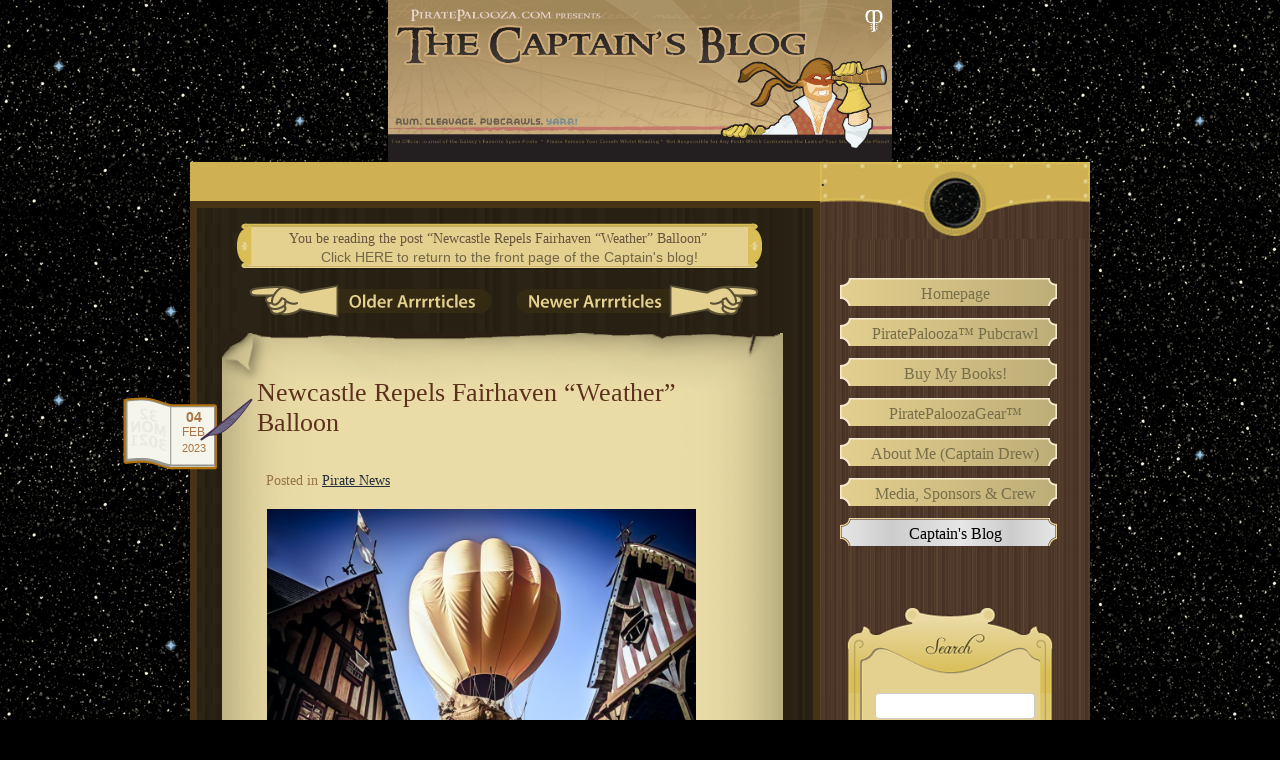

--- FILE ---
content_type: text/html; charset=UTF-8
request_url: https://blog.piratepalooza.com/2023/02/newcastle-repels-fairhaven-weather-balloon/
body_size: 12133
content:
<!doctype html>
<html lang="en-US" >
<head>
	<meta charset="UTF-8" />
	<meta name="viewport" content="width=device-width, initial-scale=1.0" />
	<!-- Google tag (gtag.js) -->
	<script async src="https://www.googletagmanager.com/gtag/js?id=G-5391X1VH54"></script>
	<script>
	  window.dataLayer = window.dataLayer || [];
	  function gtag(){dataLayer.push(arguments);}
	  gtag('js', new Date());

	  gtag('config', 'G-5391X1VH54');
	</script>		
	<title>Newcastle Repels Fairhaven &#8220;Weather&#8221; Balloon &#8211; PiratePalooza.com</title>
<meta name='robots' content='max-image-preview:large' />
<link rel="alternate" type="application/rss+xml" title="PiratePalooza.com &raquo; Feed" href="https://blog.piratepalooza.com/feed/" />
<link rel="alternate" type="application/rss+xml" title="PiratePalooza.com &raquo; Comments Feed" href="https://blog.piratepalooza.com/comments/feed/" />
<link rel="alternate" title="oEmbed (JSON)" type="application/json+oembed" href="https://blog.piratepalooza.com/wp-json/oembed/1.0/embed?url=https%3A%2F%2Fblog.piratepalooza.com%2F2023%2F02%2Fnewcastle-repels-fairhaven-weather-balloon%2F" />
<link rel="alternate" title="oEmbed (XML)" type="text/xml+oembed" href="https://blog.piratepalooza.com/wp-json/oembed/1.0/embed?url=https%3A%2F%2Fblog.piratepalooza.com%2F2023%2F02%2Fnewcastle-repels-fairhaven-weather-balloon%2F&#038;format=xml" />
<style id='wp-img-auto-sizes-contain-inline-css'>
img:is([sizes=auto i],[sizes^="auto," i]){contain-intrinsic-size:3000px 1500px}
/*# sourceURL=wp-img-auto-sizes-contain-inline-css */
</style>
<style id='wp-emoji-styles-inline-css'>

	img.wp-smiley, img.emoji {
		display: inline !important;
		border: none !important;
		box-shadow: none !important;
		height: 1em !important;
		width: 1em !important;
		margin: 0 0.07em !important;
		vertical-align: -0.1em !important;
		background: none !important;
		padding: 0 !important;
	}
/*# sourceURL=wp-emoji-styles-inline-css */
</style>
<style id='wp-block-library-inline-css'>
:root{--wp-block-synced-color:#7a00df;--wp-block-synced-color--rgb:122,0,223;--wp-bound-block-color:var(--wp-block-synced-color);--wp-editor-canvas-background:#ddd;--wp-admin-theme-color:#007cba;--wp-admin-theme-color--rgb:0,124,186;--wp-admin-theme-color-darker-10:#006ba1;--wp-admin-theme-color-darker-10--rgb:0,107,160.5;--wp-admin-theme-color-darker-20:#005a87;--wp-admin-theme-color-darker-20--rgb:0,90,135;--wp-admin-border-width-focus:2px}@media (min-resolution:192dpi){:root{--wp-admin-border-width-focus:1.5px}}.wp-element-button{cursor:pointer}:root .has-very-light-gray-background-color{background-color:#eee}:root .has-very-dark-gray-background-color{background-color:#313131}:root .has-very-light-gray-color{color:#eee}:root .has-very-dark-gray-color{color:#313131}:root .has-vivid-green-cyan-to-vivid-cyan-blue-gradient-background{background:linear-gradient(135deg,#00d084,#0693e3)}:root .has-purple-crush-gradient-background{background:linear-gradient(135deg,#34e2e4,#4721fb 50%,#ab1dfe)}:root .has-hazy-dawn-gradient-background{background:linear-gradient(135deg,#faaca8,#dad0ec)}:root .has-subdued-olive-gradient-background{background:linear-gradient(135deg,#fafae1,#67a671)}:root .has-atomic-cream-gradient-background{background:linear-gradient(135deg,#fdd79a,#004a59)}:root .has-nightshade-gradient-background{background:linear-gradient(135deg,#330968,#31cdcf)}:root .has-midnight-gradient-background{background:linear-gradient(135deg,#020381,#2874fc)}:root{--wp--preset--font-size--normal:16px;--wp--preset--font-size--huge:42px}.has-regular-font-size{font-size:1em}.has-larger-font-size{font-size:2.625em}.has-normal-font-size{font-size:var(--wp--preset--font-size--normal)}.has-huge-font-size{font-size:var(--wp--preset--font-size--huge)}.has-text-align-center{text-align:center}.has-text-align-left{text-align:left}.has-text-align-right{text-align:right}.has-fit-text{white-space:nowrap!important}#end-resizable-editor-section{display:none}.aligncenter{clear:both}.items-justified-left{justify-content:flex-start}.items-justified-center{justify-content:center}.items-justified-right{justify-content:flex-end}.items-justified-space-between{justify-content:space-between}.screen-reader-text{border:0;clip-path:inset(50%);height:1px;margin:-1px;overflow:hidden;padding:0;position:absolute;width:1px;word-wrap:normal!important}.screen-reader-text:focus{background-color:#ddd;clip-path:none;color:#444;display:block;font-size:1em;height:auto;left:5px;line-height:normal;padding:15px 23px 14px;text-decoration:none;top:5px;width:auto;z-index:100000}html :where(.has-border-color){border-style:solid}html :where([style*=border-top-color]){border-top-style:solid}html :where([style*=border-right-color]){border-right-style:solid}html :where([style*=border-bottom-color]){border-bottom-style:solid}html :where([style*=border-left-color]){border-left-style:solid}html :where([style*=border-width]){border-style:solid}html :where([style*=border-top-width]){border-top-style:solid}html :where([style*=border-right-width]){border-right-style:solid}html :where([style*=border-bottom-width]){border-bottom-style:solid}html :where([style*=border-left-width]){border-left-style:solid}html :where(img[class*=wp-image-]){height:auto;max-width:100%}:where(figure){margin:0 0 1em}html :where(.is-position-sticky){--wp-admin--admin-bar--position-offset:var(--wp-admin--admin-bar--height,0px)}@media screen and (max-width:600px){html :where(.is-position-sticky){--wp-admin--admin-bar--position-offset:0px}}

/*# sourceURL=wp-block-library-inline-css */
</style><style id='wp-block-heading-inline-css'>
h1:where(.wp-block-heading).has-background,h2:where(.wp-block-heading).has-background,h3:where(.wp-block-heading).has-background,h4:where(.wp-block-heading).has-background,h5:where(.wp-block-heading).has-background,h6:where(.wp-block-heading).has-background{padding:1.25em 2.375em}h1.has-text-align-left[style*=writing-mode]:where([style*=vertical-lr]),h1.has-text-align-right[style*=writing-mode]:where([style*=vertical-rl]),h2.has-text-align-left[style*=writing-mode]:where([style*=vertical-lr]),h2.has-text-align-right[style*=writing-mode]:where([style*=vertical-rl]),h3.has-text-align-left[style*=writing-mode]:where([style*=vertical-lr]),h3.has-text-align-right[style*=writing-mode]:where([style*=vertical-rl]),h4.has-text-align-left[style*=writing-mode]:where([style*=vertical-lr]),h4.has-text-align-right[style*=writing-mode]:where([style*=vertical-rl]),h5.has-text-align-left[style*=writing-mode]:where([style*=vertical-lr]),h5.has-text-align-right[style*=writing-mode]:where([style*=vertical-rl]),h6.has-text-align-left[style*=writing-mode]:where([style*=vertical-lr]),h6.has-text-align-right[style*=writing-mode]:where([style*=vertical-rl]){rotate:180deg}
/*# sourceURL=https://blog.piratepalooza.com/wp-includes/blocks/heading/style.min.css */
</style>
<style id='wp-block-image-inline-css'>
.wp-block-image>a,.wp-block-image>figure>a{display:inline-block}.wp-block-image img{box-sizing:border-box;height:auto;max-width:100%;vertical-align:bottom}@media not (prefers-reduced-motion){.wp-block-image img.hide{visibility:hidden}.wp-block-image img.show{animation:show-content-image .4s}}.wp-block-image[style*=border-radius] img,.wp-block-image[style*=border-radius]>a{border-radius:inherit}.wp-block-image.has-custom-border img{box-sizing:border-box}.wp-block-image.aligncenter{text-align:center}.wp-block-image.alignfull>a,.wp-block-image.alignwide>a{width:100%}.wp-block-image.alignfull img,.wp-block-image.alignwide img{height:auto;width:100%}.wp-block-image .aligncenter,.wp-block-image .alignleft,.wp-block-image .alignright,.wp-block-image.aligncenter,.wp-block-image.alignleft,.wp-block-image.alignright{display:table}.wp-block-image .aligncenter>figcaption,.wp-block-image .alignleft>figcaption,.wp-block-image .alignright>figcaption,.wp-block-image.aligncenter>figcaption,.wp-block-image.alignleft>figcaption,.wp-block-image.alignright>figcaption{caption-side:bottom;display:table-caption}.wp-block-image .alignleft{float:left;margin:.5em 1em .5em 0}.wp-block-image .alignright{float:right;margin:.5em 0 .5em 1em}.wp-block-image .aligncenter{margin-left:auto;margin-right:auto}.wp-block-image :where(figcaption){margin-bottom:1em;margin-top:.5em}.wp-block-image.is-style-circle-mask img{border-radius:9999px}@supports ((-webkit-mask-image:none) or (mask-image:none)) or (-webkit-mask-image:none){.wp-block-image.is-style-circle-mask img{border-radius:0;-webkit-mask-image:url('data:image/svg+xml;utf8,<svg viewBox="0 0 100 100" xmlns="http://www.w3.org/2000/svg"><circle cx="50" cy="50" r="50"/></svg>');mask-image:url('data:image/svg+xml;utf8,<svg viewBox="0 0 100 100" xmlns="http://www.w3.org/2000/svg"><circle cx="50" cy="50" r="50"/></svg>');mask-mode:alpha;-webkit-mask-position:center;mask-position:center;-webkit-mask-repeat:no-repeat;mask-repeat:no-repeat;-webkit-mask-size:contain;mask-size:contain}}:root :where(.wp-block-image.is-style-rounded img,.wp-block-image .is-style-rounded img){border-radius:9999px}.wp-block-image figure{margin:0}.wp-lightbox-container{display:flex;flex-direction:column;position:relative}.wp-lightbox-container img{cursor:zoom-in}.wp-lightbox-container img:hover+button{opacity:1}.wp-lightbox-container button{align-items:center;backdrop-filter:blur(16px) saturate(180%);background-color:#5a5a5a40;border:none;border-radius:4px;cursor:zoom-in;display:flex;height:20px;justify-content:center;opacity:0;padding:0;position:absolute;right:16px;text-align:center;top:16px;width:20px;z-index:100}@media not (prefers-reduced-motion){.wp-lightbox-container button{transition:opacity .2s ease}}.wp-lightbox-container button:focus-visible{outline:3px auto #5a5a5a40;outline:3px auto -webkit-focus-ring-color;outline-offset:3px}.wp-lightbox-container button:hover{cursor:pointer;opacity:1}.wp-lightbox-container button:focus{opacity:1}.wp-lightbox-container button:focus,.wp-lightbox-container button:hover,.wp-lightbox-container button:not(:hover):not(:active):not(.has-background){background-color:#5a5a5a40;border:none}.wp-lightbox-overlay{box-sizing:border-box;cursor:zoom-out;height:100vh;left:0;overflow:hidden;position:fixed;top:0;visibility:hidden;width:100%;z-index:100000}.wp-lightbox-overlay .close-button{align-items:center;cursor:pointer;display:flex;justify-content:center;min-height:40px;min-width:40px;padding:0;position:absolute;right:calc(env(safe-area-inset-right) + 16px);top:calc(env(safe-area-inset-top) + 16px);z-index:5000000}.wp-lightbox-overlay .close-button:focus,.wp-lightbox-overlay .close-button:hover,.wp-lightbox-overlay .close-button:not(:hover):not(:active):not(.has-background){background:none;border:none}.wp-lightbox-overlay .lightbox-image-container{height:var(--wp--lightbox-container-height);left:50%;overflow:hidden;position:absolute;top:50%;transform:translate(-50%,-50%);transform-origin:top left;width:var(--wp--lightbox-container-width);z-index:9999999999}.wp-lightbox-overlay .wp-block-image{align-items:center;box-sizing:border-box;display:flex;height:100%;justify-content:center;margin:0;position:relative;transform-origin:0 0;width:100%;z-index:3000000}.wp-lightbox-overlay .wp-block-image img{height:var(--wp--lightbox-image-height);min-height:var(--wp--lightbox-image-height);min-width:var(--wp--lightbox-image-width);width:var(--wp--lightbox-image-width)}.wp-lightbox-overlay .wp-block-image figcaption{display:none}.wp-lightbox-overlay button{background:none;border:none}.wp-lightbox-overlay .scrim{background-color:#fff;height:100%;opacity:.9;position:absolute;width:100%;z-index:2000000}.wp-lightbox-overlay.active{visibility:visible}@media not (prefers-reduced-motion){.wp-lightbox-overlay.active{animation:turn-on-visibility .25s both}.wp-lightbox-overlay.active img{animation:turn-on-visibility .35s both}.wp-lightbox-overlay.show-closing-animation:not(.active){animation:turn-off-visibility .35s both}.wp-lightbox-overlay.show-closing-animation:not(.active) img{animation:turn-off-visibility .25s both}.wp-lightbox-overlay.zoom.active{animation:none;opacity:1;visibility:visible}.wp-lightbox-overlay.zoom.active .lightbox-image-container{animation:lightbox-zoom-in .4s}.wp-lightbox-overlay.zoom.active .lightbox-image-container img{animation:none}.wp-lightbox-overlay.zoom.active .scrim{animation:turn-on-visibility .4s forwards}.wp-lightbox-overlay.zoom.show-closing-animation:not(.active){animation:none}.wp-lightbox-overlay.zoom.show-closing-animation:not(.active) .lightbox-image-container{animation:lightbox-zoom-out .4s}.wp-lightbox-overlay.zoom.show-closing-animation:not(.active) .lightbox-image-container img{animation:none}.wp-lightbox-overlay.zoom.show-closing-animation:not(.active) .scrim{animation:turn-off-visibility .4s forwards}}@keyframes show-content-image{0%{visibility:hidden}99%{visibility:hidden}to{visibility:visible}}@keyframes turn-on-visibility{0%{opacity:0}to{opacity:1}}@keyframes turn-off-visibility{0%{opacity:1;visibility:visible}99%{opacity:0;visibility:visible}to{opacity:0;visibility:hidden}}@keyframes lightbox-zoom-in{0%{transform:translate(calc((-100vw + var(--wp--lightbox-scrollbar-width))/2 + var(--wp--lightbox-initial-left-position)),calc(-50vh + var(--wp--lightbox-initial-top-position))) scale(var(--wp--lightbox-scale))}to{transform:translate(-50%,-50%) scale(1)}}@keyframes lightbox-zoom-out{0%{transform:translate(-50%,-50%) scale(1);visibility:visible}99%{visibility:visible}to{transform:translate(calc((-100vw + var(--wp--lightbox-scrollbar-width))/2 + var(--wp--lightbox-initial-left-position)),calc(-50vh + var(--wp--lightbox-initial-top-position))) scale(var(--wp--lightbox-scale));visibility:hidden}}
/*# sourceURL=https://blog.piratepalooza.com/wp-includes/blocks/image/style.min.css */
</style>
<style id='wp-block-image-theme-inline-css'>
:root :where(.wp-block-image figcaption){color:#555;font-size:13px;text-align:center}.is-dark-theme :root :where(.wp-block-image figcaption){color:#ffffffa6}.wp-block-image{margin:0 0 1em}
/*# sourceURL=https://blog.piratepalooza.com/wp-includes/blocks/image/theme.min.css */
</style>
<style id='wp-block-paragraph-inline-css'>
.is-small-text{font-size:.875em}.is-regular-text{font-size:1em}.is-large-text{font-size:2.25em}.is-larger-text{font-size:3em}.has-drop-cap:not(:focus):first-letter{float:left;font-size:8.4em;font-style:normal;font-weight:100;line-height:.68;margin:.05em .1em 0 0;text-transform:uppercase}body.rtl .has-drop-cap:not(:focus):first-letter{float:none;margin-left:.1em}p.has-drop-cap.has-background{overflow:hidden}:root :where(p.has-background){padding:1.25em 2.375em}:where(p.has-text-color:not(.has-link-color)) a{color:inherit}p.has-text-align-left[style*="writing-mode:vertical-lr"],p.has-text-align-right[style*="writing-mode:vertical-rl"]{rotate:180deg}
/*# sourceURL=https://blog.piratepalooza.com/wp-includes/blocks/paragraph/style.min.css */
</style>
<style id='global-styles-inline-css'>
:root{--wp--preset--aspect-ratio--square: 1;--wp--preset--aspect-ratio--4-3: 4/3;--wp--preset--aspect-ratio--3-4: 3/4;--wp--preset--aspect-ratio--3-2: 3/2;--wp--preset--aspect-ratio--2-3: 2/3;--wp--preset--aspect-ratio--16-9: 16/9;--wp--preset--aspect-ratio--9-16: 9/16;--wp--preset--color--black: #000000;--wp--preset--color--cyan-bluish-gray: #abb8c3;--wp--preset--color--white: #FFFFFF;--wp--preset--color--pale-pink: #f78da7;--wp--preset--color--vivid-red: #cf2e2e;--wp--preset--color--luminous-vivid-orange: #ff6900;--wp--preset--color--luminous-vivid-amber: #fcb900;--wp--preset--color--light-green-cyan: #7bdcb5;--wp--preset--color--vivid-green-cyan: #00d084;--wp--preset--color--pale-cyan-blue: #8ed1fc;--wp--preset--color--vivid-cyan-blue: #0693e3;--wp--preset--color--vivid-purple: #9b51e0;--wp--preset--color--dark-gray: #28303D;--wp--preset--color--gray: #39414D;--wp--preset--color--green: #D1E4DD;--wp--preset--color--blue: #D1DFE4;--wp--preset--color--purple: #D1D1E4;--wp--preset--color--red: #E4D1D1;--wp--preset--color--orange: #E4DAD1;--wp--preset--color--yellow: #EEEADD;--wp--preset--gradient--vivid-cyan-blue-to-vivid-purple: linear-gradient(135deg,rgb(6,147,227) 0%,rgb(155,81,224) 100%);--wp--preset--gradient--light-green-cyan-to-vivid-green-cyan: linear-gradient(135deg,rgb(122,220,180) 0%,rgb(0,208,130) 100%);--wp--preset--gradient--luminous-vivid-amber-to-luminous-vivid-orange: linear-gradient(135deg,rgb(252,185,0) 0%,rgb(255,105,0) 100%);--wp--preset--gradient--luminous-vivid-orange-to-vivid-red: linear-gradient(135deg,rgb(255,105,0) 0%,rgb(207,46,46) 100%);--wp--preset--gradient--very-light-gray-to-cyan-bluish-gray: linear-gradient(135deg,rgb(238,238,238) 0%,rgb(169,184,195) 100%);--wp--preset--gradient--cool-to-warm-spectrum: linear-gradient(135deg,rgb(74,234,220) 0%,rgb(151,120,209) 20%,rgb(207,42,186) 40%,rgb(238,44,130) 60%,rgb(251,105,98) 80%,rgb(254,248,76) 100%);--wp--preset--gradient--blush-light-purple: linear-gradient(135deg,rgb(255,206,236) 0%,rgb(152,150,240) 100%);--wp--preset--gradient--blush-bordeaux: linear-gradient(135deg,rgb(254,205,165) 0%,rgb(254,45,45) 50%,rgb(107,0,62) 100%);--wp--preset--gradient--luminous-dusk: linear-gradient(135deg,rgb(255,203,112) 0%,rgb(199,81,192) 50%,rgb(65,88,208) 100%);--wp--preset--gradient--pale-ocean: linear-gradient(135deg,rgb(255,245,203) 0%,rgb(182,227,212) 50%,rgb(51,167,181) 100%);--wp--preset--gradient--electric-grass: linear-gradient(135deg,rgb(202,248,128) 0%,rgb(113,206,126) 100%);--wp--preset--gradient--midnight: linear-gradient(135deg,rgb(2,3,129) 0%,rgb(40,116,252) 100%);--wp--preset--gradient--purple-to-yellow: linear-gradient(160deg, #D1D1E4 0%, #EEEADD 100%);--wp--preset--gradient--yellow-to-purple: linear-gradient(160deg, #EEEADD 0%, #D1D1E4 100%);--wp--preset--gradient--green-to-yellow: linear-gradient(160deg, #D1E4DD 0%, #EEEADD 100%);--wp--preset--gradient--yellow-to-green: linear-gradient(160deg, #EEEADD 0%, #D1E4DD 100%);--wp--preset--gradient--red-to-yellow: linear-gradient(160deg, #E4D1D1 0%, #EEEADD 100%);--wp--preset--gradient--yellow-to-red: linear-gradient(160deg, #EEEADD 0%, #E4D1D1 100%);--wp--preset--gradient--purple-to-red: linear-gradient(160deg, #D1D1E4 0%, #E4D1D1 100%);--wp--preset--gradient--red-to-purple: linear-gradient(160deg, #E4D1D1 0%, #D1D1E4 100%);--wp--preset--font-size--small: 18px;--wp--preset--font-size--medium: 20px;--wp--preset--font-size--large: 24px;--wp--preset--font-size--x-large: 42px;--wp--preset--font-size--extra-small: 16px;--wp--preset--font-size--normal: 20px;--wp--preset--font-size--extra-large: 40px;--wp--preset--font-size--huge: 96px;--wp--preset--font-size--gigantic: 144px;--wp--preset--spacing--20: 0.44rem;--wp--preset--spacing--30: 0.67rem;--wp--preset--spacing--40: 1rem;--wp--preset--spacing--50: 1.5rem;--wp--preset--spacing--60: 2.25rem;--wp--preset--spacing--70: 3.38rem;--wp--preset--spacing--80: 5.06rem;--wp--preset--shadow--natural: 6px 6px 9px rgba(0, 0, 0, 0.2);--wp--preset--shadow--deep: 12px 12px 50px rgba(0, 0, 0, 0.4);--wp--preset--shadow--sharp: 6px 6px 0px rgba(0, 0, 0, 0.2);--wp--preset--shadow--outlined: 6px 6px 0px -3px rgb(255, 255, 255), 6px 6px rgb(0, 0, 0);--wp--preset--shadow--crisp: 6px 6px 0px rgb(0, 0, 0);}:where(.is-layout-flex){gap: 0.5em;}:where(.is-layout-grid){gap: 0.5em;}body .is-layout-flex{display: flex;}.is-layout-flex{flex-wrap: wrap;align-items: center;}.is-layout-flex > :is(*, div){margin: 0;}body .is-layout-grid{display: grid;}.is-layout-grid > :is(*, div){margin: 0;}:where(.wp-block-columns.is-layout-flex){gap: 2em;}:where(.wp-block-columns.is-layout-grid){gap: 2em;}:where(.wp-block-post-template.is-layout-flex){gap: 1.25em;}:where(.wp-block-post-template.is-layout-grid){gap: 1.25em;}.has-black-color{color: var(--wp--preset--color--black) !important;}.has-cyan-bluish-gray-color{color: var(--wp--preset--color--cyan-bluish-gray) !important;}.has-white-color{color: var(--wp--preset--color--white) !important;}.has-pale-pink-color{color: var(--wp--preset--color--pale-pink) !important;}.has-vivid-red-color{color: var(--wp--preset--color--vivid-red) !important;}.has-luminous-vivid-orange-color{color: var(--wp--preset--color--luminous-vivid-orange) !important;}.has-luminous-vivid-amber-color{color: var(--wp--preset--color--luminous-vivid-amber) !important;}.has-light-green-cyan-color{color: var(--wp--preset--color--light-green-cyan) !important;}.has-vivid-green-cyan-color{color: var(--wp--preset--color--vivid-green-cyan) !important;}.has-pale-cyan-blue-color{color: var(--wp--preset--color--pale-cyan-blue) !important;}.has-vivid-cyan-blue-color{color: var(--wp--preset--color--vivid-cyan-blue) !important;}.has-vivid-purple-color{color: var(--wp--preset--color--vivid-purple) !important;}.has-black-background-color{background-color: var(--wp--preset--color--black) !important;}.has-cyan-bluish-gray-background-color{background-color: var(--wp--preset--color--cyan-bluish-gray) !important;}.has-white-background-color{background-color: var(--wp--preset--color--white) !important;}.has-pale-pink-background-color{background-color: var(--wp--preset--color--pale-pink) !important;}.has-vivid-red-background-color{background-color: var(--wp--preset--color--vivid-red) !important;}.has-luminous-vivid-orange-background-color{background-color: var(--wp--preset--color--luminous-vivid-orange) !important;}.has-luminous-vivid-amber-background-color{background-color: var(--wp--preset--color--luminous-vivid-amber) !important;}.has-light-green-cyan-background-color{background-color: var(--wp--preset--color--light-green-cyan) !important;}.has-vivid-green-cyan-background-color{background-color: var(--wp--preset--color--vivid-green-cyan) !important;}.has-pale-cyan-blue-background-color{background-color: var(--wp--preset--color--pale-cyan-blue) !important;}.has-vivid-cyan-blue-background-color{background-color: var(--wp--preset--color--vivid-cyan-blue) !important;}.has-vivid-purple-background-color{background-color: var(--wp--preset--color--vivid-purple) !important;}.has-black-border-color{border-color: var(--wp--preset--color--black) !important;}.has-cyan-bluish-gray-border-color{border-color: var(--wp--preset--color--cyan-bluish-gray) !important;}.has-white-border-color{border-color: var(--wp--preset--color--white) !important;}.has-pale-pink-border-color{border-color: var(--wp--preset--color--pale-pink) !important;}.has-vivid-red-border-color{border-color: var(--wp--preset--color--vivid-red) !important;}.has-luminous-vivid-orange-border-color{border-color: var(--wp--preset--color--luminous-vivid-orange) !important;}.has-luminous-vivid-amber-border-color{border-color: var(--wp--preset--color--luminous-vivid-amber) !important;}.has-light-green-cyan-border-color{border-color: var(--wp--preset--color--light-green-cyan) !important;}.has-vivid-green-cyan-border-color{border-color: var(--wp--preset--color--vivid-green-cyan) !important;}.has-pale-cyan-blue-border-color{border-color: var(--wp--preset--color--pale-cyan-blue) !important;}.has-vivid-cyan-blue-border-color{border-color: var(--wp--preset--color--vivid-cyan-blue) !important;}.has-vivid-purple-border-color{border-color: var(--wp--preset--color--vivid-purple) !important;}.has-vivid-cyan-blue-to-vivid-purple-gradient-background{background: var(--wp--preset--gradient--vivid-cyan-blue-to-vivid-purple) !important;}.has-light-green-cyan-to-vivid-green-cyan-gradient-background{background: var(--wp--preset--gradient--light-green-cyan-to-vivid-green-cyan) !important;}.has-luminous-vivid-amber-to-luminous-vivid-orange-gradient-background{background: var(--wp--preset--gradient--luminous-vivid-amber-to-luminous-vivid-orange) !important;}.has-luminous-vivid-orange-to-vivid-red-gradient-background{background: var(--wp--preset--gradient--luminous-vivid-orange-to-vivid-red) !important;}.has-very-light-gray-to-cyan-bluish-gray-gradient-background{background: var(--wp--preset--gradient--very-light-gray-to-cyan-bluish-gray) !important;}.has-cool-to-warm-spectrum-gradient-background{background: var(--wp--preset--gradient--cool-to-warm-spectrum) !important;}.has-blush-light-purple-gradient-background{background: var(--wp--preset--gradient--blush-light-purple) !important;}.has-blush-bordeaux-gradient-background{background: var(--wp--preset--gradient--blush-bordeaux) !important;}.has-luminous-dusk-gradient-background{background: var(--wp--preset--gradient--luminous-dusk) !important;}.has-pale-ocean-gradient-background{background: var(--wp--preset--gradient--pale-ocean) !important;}.has-electric-grass-gradient-background{background: var(--wp--preset--gradient--electric-grass) !important;}.has-midnight-gradient-background{background: var(--wp--preset--gradient--midnight) !important;}.has-small-font-size{font-size: var(--wp--preset--font-size--small) !important;}.has-medium-font-size{font-size: var(--wp--preset--font-size--medium) !important;}.has-large-font-size{font-size: var(--wp--preset--font-size--large) !important;}.has-x-large-font-size{font-size: var(--wp--preset--font-size--x-large) !important;}
/*# sourceURL=global-styles-inline-css */
</style>

<style id='classic-theme-styles-inline-css'>
/*! This file is auto-generated */
.wp-block-button__link{color:#fff;background-color:#32373c;border-radius:9999px;box-shadow:none;text-decoration:none;padding:calc(.667em + 2px) calc(1.333em + 2px);font-size:1.125em}.wp-block-file__button{background:#32373c;color:#fff;text-decoration:none}
/*# sourceURL=/wp-includes/css/classic-themes.min.css */
</style>
<link rel='stylesheet' id='twenty-twenty-one-custom-color-overrides-css' href='https://blog.piratepalooza.com/wp-content/themes/twentytwentyone/assets/css/custom-color-overrides.css?ver=1.0.0' media='all' />
<link rel='stylesheet' id='parent-style-css' href='https://blog.piratepalooza.com/wp-content/themes/twentytwentyone/style.css?ver=6.9' media='all' />
<link rel='stylesheet' id='child-style-css' href='https://blog.piratepalooza.com/wp-content/themes/twentytwentyone-child/style.css?ver=1.0.0' media='all' />
<link rel='stylesheet' id='twenty-twenty-one-style-css' href='https://blog.piratepalooza.com/wp-content/themes/twentytwentyone/style.css?ver=1.0.0' media='all' />
<link rel='stylesheet' id='twenty-twenty-one-print-style-css' href='https://blog.piratepalooza.com/wp-content/themes/twentytwentyone/assets/css/print.css?ver=1.0.0' media='print' />
<link rel='stylesheet' id='tablepress-default-css' href='https://blog.piratepalooza.com/wp-content/plugins/tablepress/css/build/default.css?ver=3.2.6' media='all' />
<link rel="https://api.w.org/" href="https://blog.piratepalooza.com/wp-json/" /><link rel="alternate" title="JSON" type="application/json" href="https://blog.piratepalooza.com/wp-json/wp/v2/posts/2480" /><link rel="EditURI" type="application/rsd+xml" title="RSD" href="https://blog.piratepalooza.com/xmlrpc.php?rsd" />
<meta name="generator" content="WordPress 6.9" />
<link rel="canonical" href="https://blog.piratepalooza.com/2023/02/newcastle-repels-fairhaven-weather-balloon/" />
<link rel='shortlink' href='https://blog.piratepalooza.com/?p=2480' />
</head>

<body class="wp-singular post-template-default single single-post postid-2480 single-format-standard wp-embed-responsive wp-theme-twentytwentyone wp-child-theme-twentytwentyone-child is-light-theme no-js singular no-widgets">
<div id="page" class="site">
	<a class="skip-link screen-reader-text" href="#content">
		Skip to content	</a>

	
<header id="masthead" class="site-header has-title-and-tagline">

	

<div class="site-branding">

	
						<p class="site-title"><a href="https://blog.piratepalooza.com/" rel="home">PiratePalooza.com</a></p>
			
			<p class="site-description">
			Rum. Cleavage. Pubcrawls. YARRRR!		</p>
	</div><!-- .site-branding -->
	

</header><!-- #masthead -->

	<div id="content" class="site-content">
		<div id="primary" class="content-area">
			<main id="main" class="site-main">

<!-- sneaky 001 -->

<div id="stretchypants">
	<div id="mybigpackage">
		<div class="brasstop001">&nbsp;</div>
		<div class="main-content-area">
			<div id="returnhome">
						<div id="singleArticle">You be reading the post &#8220;Newcastle Repels Fairhaven &#8220;Weather&#8221; Balloon&#8221;</div>
						<p class="return"><span><a href="https://blog.piratepalooza.com">Click HERE to return to the front page of the Captain's blog!</a></span></p>
			</div>
			<div id="postNavigation">
				<ul>
					<li class="prevPost"><a href="https://blog.piratepalooza.com/2022/10/a-complete-recap-of-piratepalooza-18/" rel="prev"><span class="prevLeft">Previous Post</span></a></li><li class="nextPost"><a href="https://blog.piratepalooza.com/2023/03/lower-middle-late-saxon-muppet-spectacular/" rel="next"><span class="nextRight">Next Post</span></a></li>				</ul>
			</div>
	
			
<article id="post-2480 awesomepost" class="post-2480 post type-post status-publish format-standard has-post-thumbnail hentry category-pirate-news entry">
	
	<header class="entry-header alignwide">
		<h2 class="entry-title">Newcastle Repels Fairhaven &#8220;Weather&#8221; Balloon</h2>				<p class="post-date"><span class="date-day">04</span><span class="date-month">Feb</span><span class="date-year">2023</span></p>		<div class="post-categories">Posted in <a href="https://blog.piratepalooza.com/category/pirate-news/" rel="category tag">Pirate News</a></div>		
	</header><!-- .entry-header -->

	<div class="entry-content">
		
<figure data-wp-context="{&quot;imageId&quot;:&quot;696e272d6955d&quot;}" data-wp-interactive="core/image" data-wp-key="696e272d6955d" class="wp-block-image size-large wp-lightbox-container"><img fetchpriority="high" decoding="async" width="1024" height="1024" data-wp-class--hide="state.isContentHidden" data-wp-class--show="state.isContentVisible" data-wp-init="callbacks.setButtonStyles" data-wp-on--click="actions.showLightbox" data-wp-on--load="callbacks.setButtonStyles" data-wp-on-window--resize="callbacks.setButtonStyles" src="https://blog.piratepalooza.com/wp-content/uploads/2023/02/balloon-shot-down-village-scene-002-1024x1024.jpg" alt="" class="wp-image-2482" srcset="https://blog.piratepalooza.com/wp-content/uploads/2023/02/balloon-shot-down-village-scene-002.jpg 1024w, https://blog.piratepalooza.com/wp-content/uploads/2023/02/balloon-shot-down-village-scene-002-300x300.jpg 300w, https://blog.piratepalooza.com/wp-content/uploads/2023/02/balloon-shot-down-village-scene-002-150x150.jpg 150w, https://blog.piratepalooza.com/wp-content/uploads/2023/02/balloon-shot-down-village-scene-002-768x768.jpg 768w" sizes="(max-width: 1024px) 100vw, 1024px" /><button
			class="lightbox-trigger"
			type="button"
			aria-haspopup="dialog"
			aria-label="Enlarge"
			data-wp-init="callbacks.initTriggerButton"
			data-wp-on--click="actions.showLightbox"
			data-wp-style--right="state.imageButtonRight"
			data-wp-style--top="state.imageButtonTop"
		>
			<svg xmlns="http://www.w3.org/2000/svg" width="12" height="12" fill="none" viewBox="0 0 12 12">
				<path fill="#fff" d="M2 0a2 2 0 0 0-2 2v2h1.5V2a.5.5 0 0 1 .5-.5h2V0H2Zm2 10.5H2a.5.5 0 0 1-.5-.5V8H0v2a2 2 0 0 0 2 2h2v-1.5ZM8 12v-1.5h2a.5.5 0 0 0 .5-.5V8H12v2a2 2 0 0 1-2 2H8Zm2-12a2 2 0 0 1 2 2v2h-1.5V2a.5.5 0 0 0-.5-.5H8V0h2Z" />
			</svg>
		</button></figure>



<p>Around 2:30pm on Saturday, a large balloon filled with well-wishers from the <a href="https://www.carolina.renfestinfo.com/" target="_blank" rel="noreferrer noopener">Kingdom of Fairhaven </a>drifted lazily over the seedy backside of <a href="https://www.garenfest.com/" target="_blank" rel="noreferrer noopener">Newcastle,</a> alarming villagers and visitors alike since none of them should have been there during the off season. According to observers, Newcastle &#8220;successfully repelled the balloon&#8221; that Fairhaven described as being &#8220;dedicated to enjoyment of weather&#8221; and &#8220;really tasty chunks of fried chicken in a tangy yet sweet sauce&#8221; and mostly &#8220;impressing the ladies down at the canteen&#8221;.</p>



<span id="more-2480"></span>



<h3 class="wp-block-heading">The NVCB Springs to Life</h3>



<p>According to unnamed sources inside the Kingdom, Newcastle&#8217;s rapid defense system was courtesy of the quick-thinking, yet wholly unwanted and embattled Newcastle Volunteer Cannon Brigade (The NVCB), which had previously put 14 holes in various structures around the property, including 3 different portable toilets occupied by the new king, Captain Majesty Kingston Drew.</p>



<p>&#8220;If I didn&#8217;t know no better I&#8217;d swear they&#8217;s trying to kill old Drew,&#8221; hollered Drew, from the bottom an odorous pit where he&#8217;d been trapped since the commencement of the NVCB defensive operation.</p>



<figure data-wp-context="{&quot;imageId&quot;:&quot;696e272d6a4b1&quot;}" data-wp-interactive="core/image" data-wp-key="696e272d6a4b1" class="wp-block-image size-large wp-lightbox-container"><img decoding="async" width="1024" height="1024" data-wp-class--hide="state.isContentHidden" data-wp-class--show="state.isContentVisible" data-wp-init="callbacks.setButtonStyles" data-wp-on--click="actions.showLightbox" data-wp-on--load="callbacks.setButtonStyles" data-wp-on-window--resize="callbacks.setButtonStyles" src="https://blog.piratepalooza.com/wp-content/uploads/2023/02/balloon-shot-down-spotter-003-1024x1024.jpg" alt="" class="wp-image-2486" srcset="https://blog.piratepalooza.com/wp-content/uploads/2023/02/balloon-shot-down-spotter-003.jpg 1024w, https://blog.piratepalooza.com/wp-content/uploads/2023/02/balloon-shot-down-spotter-003-300x300.jpg 300w, https://blog.piratepalooza.com/wp-content/uploads/2023/02/balloon-shot-down-spotter-003-150x150.jpg 150w, https://blog.piratepalooza.com/wp-content/uploads/2023/02/balloon-shot-down-spotter-003-768x768.jpg 768w" sizes="(max-width: 1024px) 100vw, 1024px" /><button
			class="lightbox-trigger"
			type="button"
			aria-haspopup="dialog"
			aria-label="Enlarge"
			data-wp-init="callbacks.initTriggerButton"
			data-wp-on--click="actions.showLightbox"
			data-wp-style--right="state.imageButtonRight"
			data-wp-style--top="state.imageButtonTop"
		>
			<svg xmlns="http://www.w3.org/2000/svg" width="12" height="12" fill="none" viewBox="0 0 12 12">
				<path fill="#fff" d="M2 0a2 2 0 0 0-2 2v2h1.5V2a.5.5 0 0 1 .5-.5h2V0H2Zm2 10.5H2a.5.5 0 0 1-.5-.5V8H0v2a2 2 0 0 0 2 2h2v-1.5ZM8 12v-1.5h2a.5.5 0 0 0 .5-.5V8H12v2a2 2 0 0 1-2 2H8Zm2-12a2 2 0 0 1 2 2v2h-1.5V2a.5.5 0 0 0-.5-.5H8V0h2Z" />
			</svg>
		</button><figcaption class="wp-element-caption">Stinky &#8220;Stink&#8221; Masterson</figcaption></figure>



<p>Eagle-eyed Stinky &#8220;Stink&#8221; Masterson was the first to notice the balloon as it glided quietly over the walls of the kingdom. Stink alerted his brother Hobarth, who quickly loaded one of his smaller cannons and aimed it in the direction of the invasion force, which was also the direction of the car park.</p>



<figure data-wp-context="{&quot;imageId&quot;:&quot;696e272d6b2bc&quot;}" data-wp-interactive="core/image" data-wp-key="696e272d6b2bc" class="wp-block-image size-large wp-lightbox-container"><img decoding="async" width="1024" height="1024" data-wp-class--hide="state.isContentHidden" data-wp-class--show="state.isContentVisible" data-wp-init="callbacks.setButtonStyles" data-wp-on--click="actions.showLightbox" data-wp-on--load="callbacks.setButtonStyles" data-wp-on-window--resize="callbacks.setButtonStyles" src="https://blog.piratepalooza.com/wp-content/uploads/2023/02/balloon-shot-down-cannon-001-1024x1024.png" alt="" class="wp-image-2484" srcset="https://blog.piratepalooza.com/wp-content/uploads/2023/02/balloon-shot-down-cannon-001.png 1024w, https://blog.piratepalooza.com/wp-content/uploads/2023/02/balloon-shot-down-cannon-001-300x300.png 300w, https://blog.piratepalooza.com/wp-content/uploads/2023/02/balloon-shot-down-cannon-001-150x150.png 150w, https://blog.piratepalooza.com/wp-content/uploads/2023/02/balloon-shot-down-cannon-001-768x768.png 768w" sizes="(max-width: 1024px) 100vw, 1024px" /><button
			class="lightbox-trigger"
			type="button"
			aria-haspopup="dialog"
			aria-label="Enlarge"
			data-wp-init="callbacks.initTriggerButton"
			data-wp-on--click="actions.showLightbox"
			data-wp-style--right="state.imageButtonRight"
			data-wp-style--top="state.imageButtonTop"
		>
			<svg xmlns="http://www.w3.org/2000/svg" width="12" height="12" fill="none" viewBox="0 0 12 12">
				<path fill="#fff" d="M2 0a2 2 0 0 0-2 2v2h1.5V2a.5.5 0 0 1 .5-.5h2V0H2Zm2 10.5H2a.5.5 0 0 1-.5-.5V8H0v2a2 2 0 0 0 2 2h2v-1.5ZM8 12v-1.5h2a.5.5 0 0 0 .5-.5V8H12v2a2 2 0 0 1-2 2H8Zm2-12a2 2 0 0 1 2 2v2h-1.5V2a.5.5 0 0 0-.5-.5H8V0h2Z" />
			</svg>
		</button><figcaption class="wp-element-caption">Hobarth Masterson</figcaption></figure>



<p>It estimated that somewhere between the 3rd and 17th volley that most of the property damage was inflicted upon nearly everything BUT the ballon, chiefly due to the sheer number of cannon balls that ended up in the rear of the Queen&#8217;s Ford Fandango.</p>



<figure data-wp-context="{&quot;imageId&quot;:&quot;696e272d708ca&quot;}" data-wp-interactive="core/image" data-wp-key="696e272d708ca" class="wp-block-image size-large wp-lightbox-container"><img loading="lazy" decoding="async" width="1024" height="1024" data-wp-class--hide="state.isContentHidden" data-wp-class--show="state.isContentVisible" data-wp-init="callbacks.setButtonStyles" data-wp-on--click="actions.showLightbox" data-wp-on--load="callbacks.setButtonStyles" data-wp-on-window--resize="callbacks.setButtonStyles" src="https://blog.piratepalooza.com/wp-content/uploads/2023/02/balloon-shot-down-ford-fandango-002-1024x1024.jpg" alt="" class="wp-image-2490" srcset="https://blog.piratepalooza.com/wp-content/uploads/2023/02/balloon-shot-down-ford-fandango-002.jpg 1024w, https://blog.piratepalooza.com/wp-content/uploads/2023/02/balloon-shot-down-ford-fandango-002-300x300.jpg 300w, https://blog.piratepalooza.com/wp-content/uploads/2023/02/balloon-shot-down-ford-fandango-002-150x150.jpg 150w, https://blog.piratepalooza.com/wp-content/uploads/2023/02/balloon-shot-down-ford-fandango-002-768x768.jpg 768w" sizes="auto, (max-width: 1024px) 100vw, 1024px" /><button
			class="lightbox-trigger"
			type="button"
			aria-haspopup="dialog"
			aria-label="Enlarge"
			data-wp-init="callbacks.initTriggerButton"
			data-wp-on--click="actions.showLightbox"
			data-wp-style--right="state.imageButtonRight"
			data-wp-style--top="state.imageButtonTop"
		>
			<svg xmlns="http://www.w3.org/2000/svg" width="12" height="12" fill="none" viewBox="0 0 12 12">
				<path fill="#fff" d="M2 0a2 2 0 0 0-2 2v2h1.5V2a.5.5 0 0 1 .5-.5h2V0H2Zm2 10.5H2a.5.5 0 0 1-.5-.5V8H0v2a2 2 0 0 0 2 2h2v-1.5ZM8 12v-1.5h2a.5.5 0 0 0 .5-.5V8H12v2a2 2 0 0 1-2 2H8Zm2-12a2 2 0 0 1 2 2v2h-1.5V2a.5.5 0 0 0-.5-.5H8V0h2Z" />
			</svg>
		</button><figcaption class="wp-element-caption">Ford Fandango</figcaption></figure>



<p>The NVCB has been disbanded (yet again), pending the results of an investigation. No one from Fairhaven was injured in the balloon crash, but they were seriously aggrieved and will likely seek representation for an audience with the Queen regarding season tickets at some point this coming season.</p>



<p><strong>UPDATE</strong>: The ballon was a complete loss. Seven of the passengers lost their tea cakes and one claims to have swallowed her prized porcelain teeth. The gondola, the size of three carriages, landed upon a service bridge, destroying it entirely. At this point, there has been no response from Fairhaven and Captain King Drew remains stuck in a hole.</p>



<p>This continues to be a breaking story.</p>
	</div><!-- .entry-content -->

	<div class="postFoot">
		<span>.</span>
	</div>

	<!-- <footer class="entry-footer default-max-width">
			</footer><!-- .entry-footer -->

				
</article><!-- #post-2480 -->			</div><!-- .main-content-area -->
	</div><!-- #mybigpackage -->
	<div id="sidebar">

	<section class="custom-section">

	 	<div id="brassbit">
		 <p><span>.</span></p>
		</div>

		<div class="siteNavi">
			<!-- UPPER NAVIGATION -->
			<div id="upperNav">
				<ul>
					<li id="home-up" class="otherPage oddRow"><a href="https://www.piratepalooza.com/">Homepage</a></li>
					<li id="palooza-up" class="otherPage evenRow"><a href="https://www.piratepalooza.com/palooza">PiratePalooza™ Pubcrawl</a></li>
					<li id="books-up" class="otherPage oddRow"><a href="https://www.piratepalooza.com/books">Buy My Books!</a></li>
					<li id="gear-up" class="otherPage evenRow"><a href="https://www.piratepalooza.com/gear">PiratePaloozaGear™</a></li>
					<li id="captain-up" class="otherPage oddRow"><a href="https://www.piratepalooza.com/captain">About Me (Captain Drew)</a></li>
					<li id="media-up" class="otherPage evenRow"><a href="https://www.piratepalooza.com/media">Media, Sponsors &amp; Crew</a></li>
					<li id="blog-up" class="currentPage oddRow"><a href="https://blog.piratepalooza.com/">Captain's Blog</a></li>
				</ul>
			</div>
		</div>

	</section>

    
	<div class="sidebarSearch">
		<h3><span>Search</span></h3>
		<form method="get" id="searchform" action="https://blog.piratepalooza.com/">
			<div id="searchInput_001">
				<input type="text" value="" name="s" id="s"><br>
				<input type="submit" id="searchsubmit" value="Search">
			</div>
		</form>
	</div>

	<div class="twitter">
		<a href="https://twitter.com/piratepalooza"><img src="https://blog.piratepalooza.com/wp-content/uploads/2012/06/twitter_001.png" /></a>
	</div>
	
	
	<div class="rPhone">
		<a href="https://www.piratepalooza.com/rphone/"><img src="https://blog.piratepalooza.com/wp-content/uploads/2012/06/rPhone_brass.png" /></a>
	</div>
	
	
	
	<div class="sidebarArchive">
		<h3><span>Arrrrchives</span></h3>
		<select name="archive-dropdown" onchange="document.location.href=this.options[this.selectedIndex].value;">
		<option value="">Select Month</option>
			<option value='https://blog.piratepalooza.com/2026/01/'> January 2026 </option>
	<option value='https://blog.piratepalooza.com/2025/12/'> December 2025 </option>
	<option value='https://blog.piratepalooza.com/2025/11/'> November 2025 </option>
	<option value='https://blog.piratepalooza.com/2025/03/'> March 2025 </option>
	<option value='https://blog.piratepalooza.com/2024/10/'> October 2024 </option>
	<option value='https://blog.piratepalooza.com/2024/09/'> September 2024 </option>
	<option value='https://blog.piratepalooza.com/2023/09/'> September 2023 </option>
	<option value='https://blog.piratepalooza.com/2023/08/'> August 2023 </option>
	<option value='https://blog.piratepalooza.com/2023/06/'> June 2023 </option>
	<option value='https://blog.piratepalooza.com/2023/04/'> April 2023 </option>
	<option value='https://blog.piratepalooza.com/2023/03/'> March 2023 </option>
	<option value='https://blog.piratepalooza.com/2023/02/'> February 2023 </option>
	<option value='https://blog.piratepalooza.com/2022/10/'> October 2022 </option>
	<option value='https://blog.piratepalooza.com/2022/09/'> September 2022 </option>
	<option value='https://blog.piratepalooza.com/2022/08/'> August 2022 </option>
	<option value='https://blog.piratepalooza.com/2022/04/'> April 2022 </option>
	<option value='https://blog.piratepalooza.com/2021/09/'> September 2021 </option>
	<option value='https://blog.piratepalooza.com/2020/09/'> September 2020 </option>
	<option value='https://blog.piratepalooza.com/2020/08/'> August 2020 </option>
	<option value='https://blog.piratepalooza.com/2020/05/'> May 2020 </option>
	<option value='https://blog.piratepalooza.com/2020/02/'> February 2020 </option>
	<option value='https://blog.piratepalooza.com/2020/01/'> January 2020 </option>
	<option value='https://blog.piratepalooza.com/2019/09/'> September 2019 </option>
	<option value='https://blog.piratepalooza.com/2019/05/'> May 2019 </option>
	<option value='https://blog.piratepalooza.com/2019/04/'> April 2019 </option>
	<option value='https://blog.piratepalooza.com/2019/03/'> March 2019 </option>
	<option value='https://blog.piratepalooza.com/2018/10/'> October 2018 </option>
	<option value='https://blog.piratepalooza.com/2018/09/'> September 2018 </option>
	<option value='https://blog.piratepalooza.com/2018/08/'> August 2018 </option>
	<option value='https://blog.piratepalooza.com/2018/05/'> May 2018 </option>
	<option value='https://blog.piratepalooza.com/2018/04/'> April 2018 </option>
	<option value='https://blog.piratepalooza.com/2018/03/'> March 2018 </option>
	<option value='https://blog.piratepalooza.com/2017/11/'> November 2017 </option>
	<option value='https://blog.piratepalooza.com/2017/10/'> October 2017 </option>
	<option value='https://blog.piratepalooza.com/2017/09/'> September 2017 </option>
	<option value='https://blog.piratepalooza.com/2017/08/'> August 2017 </option>
	<option value='https://blog.piratepalooza.com/2017/05/'> May 2017 </option>
	<option value='https://blog.piratepalooza.com/2017/04/'> April 2017 </option>
	<option value='https://blog.piratepalooza.com/2016/09/'> September 2016 </option>
	<option value='https://blog.piratepalooza.com/2016/07/'> July 2016 </option>
	<option value='https://blog.piratepalooza.com/2016/05/'> May 2016 </option>
	<option value='https://blog.piratepalooza.com/2016/01/'> January 2016 </option>
	<option value='https://blog.piratepalooza.com/2015/12/'> December 2015 </option>
	<option value='https://blog.piratepalooza.com/2015/10/'> October 2015 </option>
	<option value='https://blog.piratepalooza.com/2015/09/'> September 2015 </option>
	<option value='https://blog.piratepalooza.com/2015/08/'> August 2015 </option>
	<option value='https://blog.piratepalooza.com/2015/01/'> January 2015 </option>
	<option value='https://blog.piratepalooza.com/2014/09/'> September 2014 </option>
	<option value='https://blog.piratepalooza.com/2014/07/'> July 2014 </option>
	<option value='https://blog.piratepalooza.com/2014/02/'> February 2014 </option>
	<option value='https://blog.piratepalooza.com/2013/09/'> September 2013 </option>
	<option value='https://blog.piratepalooza.com/2013/08/'> August 2013 </option>
	<option value='https://blog.piratepalooza.com/2013/07/'> July 2013 </option>
	<option value='https://blog.piratepalooza.com/2013/03/'> March 2013 </option>
	<option value='https://blog.piratepalooza.com/2013/02/'> February 2013 </option>
	<option value='https://blog.piratepalooza.com/2013/01/'> January 2013 </option>
	<option value='https://blog.piratepalooza.com/2012/12/'> December 2012 </option>
	<option value='https://blog.piratepalooza.com/2012/09/'> September 2012 </option>
	<option value='https://blog.piratepalooza.com/2012/08/'> August 2012 </option>
	<option value='https://blog.piratepalooza.com/2012/05/'> May 2012 </option>
	<option value='https://blog.piratepalooza.com/2012/01/'> January 2012 </option>
	<option value='https://blog.piratepalooza.com/2011/09/'> September 2011 </option>
	<option value='https://blog.piratepalooza.com/2011/08/'> August 2011 </option>
	<option value='https://blog.piratepalooza.com/2011/07/'> July 2011 </option>
	<option value='https://blog.piratepalooza.com/2011/02/'> February 2011 </option>
	<option value='https://blog.piratepalooza.com/2010/11/'> November 2010 </option>
	<option value='https://blog.piratepalooza.com/2010/09/'> September 2010 </option>
	<option value='https://blog.piratepalooza.com/2010/08/'> August 2010 </option>
	<option value='https://blog.piratepalooza.com/2010/06/'> June 2010 </option>
	<option value='https://blog.piratepalooza.com/2010/05/'> May 2010 </option>
	<option value='https://blog.piratepalooza.com/2010/03/'> March 2010 </option>
	<option value='https://blog.piratepalooza.com/2009/10/'> October 2009 </option>
	<option value='https://blog.piratepalooza.com/2009/09/'> September 2009 </option>
	<option value='https://blog.piratepalooza.com/2009/07/'> July 2009 </option>
	<option value='https://blog.piratepalooza.com/2009/06/'> June 2009 </option>
	<option value='https://blog.piratepalooza.com/2009/05/'> May 2009 </option>
	<option value='https://blog.piratepalooza.com/2009/04/'> April 2009 </option>
	<option value='https://blog.piratepalooza.com/2009/01/'> January 2009 </option>
	<option value='https://blog.piratepalooza.com/2008/10/'> October 2008 </option>
	<option value='https://blog.piratepalooza.com/2008/09/'> September 2008 </option>
	<option value='https://blog.piratepalooza.com/2008/08/'> August 2008 </option>
	<option value='https://blog.piratepalooza.com/2008/07/'> July 2008 </option>
	<option value='https://blog.piratepalooza.com/2008/06/'> June 2008 </option>
	<option value='https://blog.piratepalooza.com/2008/05/'> May 2008 </option>
	<option value='https://blog.piratepalooza.com/2008/04/'> April 2008 </option>
	<option value='https://blog.piratepalooza.com/2008/01/'> January 2008 </option>
	<option value='https://blog.piratepalooza.com/2007/11/'> November 2007 </option>
	<option value='https://blog.piratepalooza.com/2007/10/'> October 2007 </option>
	<option value='https://blog.piratepalooza.com/2007/09/'> September 2007 </option>
	<option value='https://blog.piratepalooza.com/2007/08/'> August 2007 </option>
	<option value='https://blog.piratepalooza.com/2007/07/'> July 2007 </option>
	<option value='https://blog.piratepalooza.com/2007/06/'> June 2007 </option>
	<option value='https://blog.piratepalooza.com/2007/05/'> May 2007 </option>
	<option value='https://blog.piratepalooza.com/2007/03/'> March 2007 </option>
	<option value='https://blog.piratepalooza.com/2007/02/'> February 2007 </option>
	<option value='https://blog.piratepalooza.com/2006/12/'> December 2006 </option>
	<option value='https://blog.piratepalooza.com/2006/11/'> November 2006 </option>
	<option value='https://blog.piratepalooza.com/2006/10/'> October 2006 </option>
	<option value='https://blog.piratepalooza.com/2006/09/'> September 2006 </option>
	<option value='https://blog.piratepalooza.com/2006/08/'> August 2006 </option>
	<option value='https://blog.piratepalooza.com/2006/07/'> July 2006 </option>
	<option value='https://blog.piratepalooza.com/2006/06/'> June 2006 </option>
	<option value='https://blog.piratepalooza.com/2006/05/'> May 2006 </option>
	<option value='https://blog.piratepalooza.com/2006/04/'> April 2006 </option>
	<option value='https://blog.piratepalooza.com/2006/02/'> February 2006 </option>
	<option value='https://blog.piratepalooza.com/2006/01/'> January 2006 </option>
	<option value='https://blog.piratepalooza.com/2005/10/'> October 2005 </option>
	<option value='https://blog.piratepalooza.com/2005/09/'> September 2005 </option>
	<option value='https://blog.piratepalooza.com/2005/08/'> August 2005 </option>
	<option value='https://blog.piratepalooza.com/2005/07/'> July 2005 </option>
	<option value='https://blog.piratepalooza.com/2005/06/'> June 2005 </option>
		</select>
	</div>
	
	
	
	<!-- <div class="side-widget side-rss" id="paloozaFeed">
		<h3><span>RSS Feeds</span></h3>
		<p><a href="https://blog.piratepalooza.com/feed/"><span>Subscribe to PiratePalooza</span></a></p>
	</div> -->
	
	
	
	<div id="sidebarFoot">
		<p><span>.</span></p>
	</div>

</div>
</div><!-- #stretchypants -->



			</main><!-- #main -->
		</div><!-- #primary -->
	</div><!-- #content -->

	
	<footer id="colophon" class="site-footer">

				<div class="site-info">
			<div class="site-name">
																						<a href="https://blog.piratepalooza.com/">PiratePalooza.com</a>
																		</div><!-- .site-name -->

			
			<div class="powered-by">
				Proudly powered by <a href="https://wordpress.org/">WordPress</a>.			</div><!-- .powered-by -->

			<div class="finalbrassbar">
				<p>Thank you for visiting my blog</p>
			</div>
			

		</div><!-- .site-info -->
	</footer><!-- #colophon -->

</div><!-- #page -->

<script type="speculationrules">
{"prefetch":[{"source":"document","where":{"and":[{"href_matches":"/*"},{"not":{"href_matches":["/wp-*.php","/wp-admin/*","/wp-content/uploads/*","/wp-content/*","/wp-content/plugins/*","/wp-content/themes/twentytwentyone-child/*","/wp-content/themes/twentytwentyone/*","/*\\?(.+)"]}},{"not":{"selector_matches":"a[rel~=\"nofollow\"]"}},{"not":{"selector_matches":".no-prefetch, .no-prefetch a"}}]},"eagerness":"conservative"}]}
</script>
<script>
document.body.classList.remove('no-js');
//# sourceURL=twenty_twenty_one_supports_js
</script>
<script>
		if ( -1 !== navigator.userAgent.indexOf('MSIE') || -1 !== navigator.appVersion.indexOf('Trident/') ) {
			document.body.classList.add('is-IE');
		}
	//# sourceURL=twentytwentyone_add_ie_class
</script>
<script type="importmap" id="wp-importmap">
{"imports":{"@wordpress/interactivity":"https://blog.piratepalooza.com/wp-includes/js/dist/script-modules/interactivity/index.min.js?ver=8964710565a1d258501f"}}
</script>
<script type="module" src="https://blog.piratepalooza.com/wp-includes/js/dist/script-modules/block-library/image/view.min.js?ver=292ec2cc397d10d98f6a" id="@wordpress/block-library/image/view-js-module" fetchpriority="low" data-wp-router-options="{&quot;loadOnClientNavigation&quot;:true}"></script>
<link rel="modulepreload" href="https://blog.piratepalooza.com/wp-includes/js/dist/script-modules/interactivity/index.min.js?ver=8964710565a1d258501f" id="@wordpress/interactivity-js-modulepreload" fetchpriority="low">
<script type="application/json" id="wp-script-module-data-@wordpress/interactivity">
{"state":{"core/image":{"metadata":{"696e272d6955d":{"uploadedSrc":"https://blog.piratepalooza.com/wp-content/uploads/2023/02/balloon-shot-down-village-scene-002.jpg","figureClassNames":"wp-block-image size-large","figureStyles":null,"imgClassNames":"wp-image-2482","imgStyles":null,"targetWidth":1024,"targetHeight":1024,"scaleAttr":false,"ariaLabel":"Enlarged image","alt":""},"696e272d6a4b1":{"uploadedSrc":"https://blog.piratepalooza.com/wp-content/uploads/2023/02/balloon-shot-down-spotter-003.jpg","figureClassNames":"wp-block-image size-large","figureStyles":null,"imgClassNames":"wp-image-2486","imgStyles":null,"targetWidth":1024,"targetHeight":1024,"scaleAttr":false,"ariaLabel":"Enlarged image","alt":""},"696e272d6b2bc":{"uploadedSrc":"https://blog.piratepalooza.com/wp-content/uploads/2023/02/balloon-shot-down-cannon-001.png","figureClassNames":"wp-block-image size-large","figureStyles":null,"imgClassNames":"wp-image-2484","imgStyles":null,"targetWidth":1024,"targetHeight":1024,"scaleAttr":false,"ariaLabel":"Enlarged image","alt":""},"696e272d708ca":{"uploadedSrc":"https://blog.piratepalooza.com/wp-content/uploads/2023/02/balloon-shot-down-ford-fandango-002.jpg","figureClassNames":"wp-block-image size-large","figureStyles":null,"imgClassNames":"wp-image-2490","imgStyles":null,"targetWidth":1024,"targetHeight":1024,"scaleAttr":false,"ariaLabel":"Enlarged image","alt":""}}}}}
</script>
		<div
			class="wp-lightbox-overlay zoom"
			data-wp-interactive="core/image"
			data-wp-router-region='{ "id": "core/image-overlay", "attachTo": "body" }'
			data-wp-key="wp-lightbox-overlay"
			data-wp-context='{}'
			data-wp-bind--role="state.roleAttribute"
			data-wp-bind--aria-label="state.currentImage.ariaLabel"
			data-wp-bind--aria-modal="state.ariaModal"
			data-wp-class--active="state.overlayEnabled"
			data-wp-class--show-closing-animation="state.overlayOpened"
			data-wp-watch="callbacks.setOverlayFocus"
			data-wp-on--keydown="actions.handleKeydown"
			data-wp-on--touchstart="actions.handleTouchStart"
			data-wp-on--touchmove="actions.handleTouchMove"
			data-wp-on--touchend="actions.handleTouchEnd"
			data-wp-on--click="actions.hideLightbox"
			data-wp-on-window--resize="callbacks.setOverlayStyles"
			data-wp-on-window--scroll="actions.handleScroll"
			data-wp-bind--style="state.overlayStyles"
			tabindex="-1"
			>
				<button type="button" aria-label="Close" style="fill: #000" class="close-button">
					<svg xmlns="http://www.w3.org/2000/svg" viewBox="0 0 24 24" width="20" height="20" aria-hidden="true" focusable="false"><path d="m13.06 12 6.47-6.47-1.06-1.06L12 10.94 5.53 4.47 4.47 5.53 10.94 12l-6.47 6.47 1.06 1.06L12 13.06l6.47 6.47 1.06-1.06L13.06 12Z"></path></svg>
				</button>
				<div class="lightbox-image-container">
					<figure data-wp-bind--class="state.currentImage.figureClassNames" data-wp-bind--style="state.figureStyles">
						<img data-wp-bind--alt="state.currentImage.alt" data-wp-bind--class="state.currentImage.imgClassNames" data-wp-bind--style="state.imgStyles" data-wp-bind--src="state.currentImage.currentSrc">
					</figure>
				</div>
				<div class="lightbox-image-container">
					<figure data-wp-bind--class="state.currentImage.figureClassNames" data-wp-bind--style="state.figureStyles">
						<img data-wp-bind--alt="state.currentImage.alt" data-wp-bind--class="state.currentImage.imgClassNames" data-wp-bind--style="state.imgStyles" data-wp-bind--src="state.enlargedSrc">
					</figure>
				</div>
				<div class="scrim" style="background-color: #fff" aria-hidden="true"></div>
		</div><script id="twenty-twenty-one-ie11-polyfills-js-after">
( Element.prototype.matches && Element.prototype.closest && window.NodeList && NodeList.prototype.forEach ) || document.write( '<script src="https://blog.piratepalooza.com/wp-content/themes/twentytwentyone/assets/js/polyfills.js?ver=1.0.0"></scr' + 'ipt>' );
//# sourceURL=twenty-twenty-one-ie11-polyfills-js-after
</script>
<script src="https://blog.piratepalooza.com/wp-content/themes/twentytwentyone/assets/js/responsive-embeds.js?ver=1.0.0" id="twenty-twenty-one-responsive-embeds-script-js"></script>
<script id="wp-emoji-settings" type="application/json">
{"baseUrl":"https://s.w.org/images/core/emoji/17.0.2/72x72/","ext":".png","svgUrl":"https://s.w.org/images/core/emoji/17.0.2/svg/","svgExt":".svg","source":{"concatemoji":"https://blog.piratepalooza.com/wp-includes/js/wp-emoji-release.min.js?ver=6.9"}}
</script>
<script type="module">
/*! This file is auto-generated */
const a=JSON.parse(document.getElementById("wp-emoji-settings").textContent),o=(window._wpemojiSettings=a,"wpEmojiSettingsSupports"),s=["flag","emoji"];function i(e){try{var t={supportTests:e,timestamp:(new Date).valueOf()};sessionStorage.setItem(o,JSON.stringify(t))}catch(e){}}function c(e,t,n){e.clearRect(0,0,e.canvas.width,e.canvas.height),e.fillText(t,0,0);t=new Uint32Array(e.getImageData(0,0,e.canvas.width,e.canvas.height).data);e.clearRect(0,0,e.canvas.width,e.canvas.height),e.fillText(n,0,0);const a=new Uint32Array(e.getImageData(0,0,e.canvas.width,e.canvas.height).data);return t.every((e,t)=>e===a[t])}function p(e,t){e.clearRect(0,0,e.canvas.width,e.canvas.height),e.fillText(t,0,0);var n=e.getImageData(16,16,1,1);for(let e=0;e<n.data.length;e++)if(0!==n.data[e])return!1;return!0}function u(e,t,n,a){switch(t){case"flag":return n(e,"\ud83c\udff3\ufe0f\u200d\u26a7\ufe0f","\ud83c\udff3\ufe0f\u200b\u26a7\ufe0f")?!1:!n(e,"\ud83c\udde8\ud83c\uddf6","\ud83c\udde8\u200b\ud83c\uddf6")&&!n(e,"\ud83c\udff4\udb40\udc67\udb40\udc62\udb40\udc65\udb40\udc6e\udb40\udc67\udb40\udc7f","\ud83c\udff4\u200b\udb40\udc67\u200b\udb40\udc62\u200b\udb40\udc65\u200b\udb40\udc6e\u200b\udb40\udc67\u200b\udb40\udc7f");case"emoji":return!a(e,"\ud83e\u1fac8")}return!1}function f(e,t,n,a){let r;const o=(r="undefined"!=typeof WorkerGlobalScope&&self instanceof WorkerGlobalScope?new OffscreenCanvas(300,150):document.createElement("canvas")).getContext("2d",{willReadFrequently:!0}),s=(o.textBaseline="top",o.font="600 32px Arial",{});return e.forEach(e=>{s[e]=t(o,e,n,a)}),s}function r(e){var t=document.createElement("script");t.src=e,t.defer=!0,document.head.appendChild(t)}a.supports={everything:!0,everythingExceptFlag:!0},new Promise(t=>{let n=function(){try{var e=JSON.parse(sessionStorage.getItem(o));if("object"==typeof e&&"number"==typeof e.timestamp&&(new Date).valueOf()<e.timestamp+604800&&"object"==typeof e.supportTests)return e.supportTests}catch(e){}return null}();if(!n){if("undefined"!=typeof Worker&&"undefined"!=typeof OffscreenCanvas&&"undefined"!=typeof URL&&URL.createObjectURL&&"undefined"!=typeof Blob)try{var e="postMessage("+f.toString()+"("+[JSON.stringify(s),u.toString(),c.toString(),p.toString()].join(",")+"));",a=new Blob([e],{type:"text/javascript"});const r=new Worker(URL.createObjectURL(a),{name:"wpTestEmojiSupports"});return void(r.onmessage=e=>{i(n=e.data),r.terminate(),t(n)})}catch(e){}i(n=f(s,u,c,p))}t(n)}).then(e=>{for(const n in e)a.supports[n]=e[n],a.supports.everything=a.supports.everything&&a.supports[n],"flag"!==n&&(a.supports.everythingExceptFlag=a.supports.everythingExceptFlag&&a.supports[n]);var t;a.supports.everythingExceptFlag=a.supports.everythingExceptFlag&&!a.supports.flag,a.supports.everything||((t=a.source||{}).concatemoji?r(t.concatemoji):t.wpemoji&&t.twemoji&&(r(t.twemoji),r(t.wpemoji)))});
//# sourceURL=https://blog.piratepalooza.com/wp-includes/js/wp-emoji-loader.min.js
</script>

</body>
</html>


--- FILE ---
content_type: text/css
request_url: https://blog.piratepalooza.com/wp-content/themes/twentytwentyone-child/style.css?ver=1.0.0
body_size: 4425
content:
/*
 Theme Name:   Twenty Twenty-One Child
 Template:     twentytwentyone
 Version:      1.0.0
 Author:       Captain Drew
 Description:  Child theme of Twenty Twenty-One.
*/

@import url("../twentytwentyone/style.css");

#main {
	padding-top:0px;
	padding-bottom:0px;
}

#masthead {
	width: 100%;
	max-width: 900px;
	margin: 0 auto;
	position: relative;
	background: url('https://blog.piratepalooza.com/wp-content/themes/twentytwentyone-child/assets/images/2012_banner.jpg') no-repeat center top;
	background-size: contain;
	aspect-ratio: 900 / 289;
	background-position: center center;
}



.site-branding {
	display:none;
}

.content-sidebar-wrap.alignwide {
	width: fit-content;
	margin: 0 auto;
	gap:0;
}

/* Mobile responsiveness */
@media (max-width: 768px) {
	.content-sidebar-wrap {
		flex-direction: column;
	}
	.main-content-area,
	#secondary {
		width: 100%;
	}
}

/* @group Captain Tweaks */

.singular .entry-header {
	border-bottom:none !important;
}

.main-content-area {
	background: url('https://blog.piratepalooza.com/wp-content/themes/twentytwentyone-child/assets/images/woodtone_003.jpg') repeat;
	border: 7px solid #443315;
	/* width:70%; */
	float:left;
	flex:1;
}

body {background: #000 url('https://blog.piratepalooza.com/wp-content/themes/twentytwentyone-child/assets/images/starfield.gif') repeat !important;}

#drewcontentbox001 {
	text-align: left;
	width: 900px;
	margin: 0 auto;
}

#mybigpackage {
	width:70%;
	display: flex;
	flex-direction: column;
	box-sizing:border-box;
}

.brasstop001 {height:39px;background:#cfb153;margin:0px;width:100%;}

.entry-header {
	background: url('https://blog.piratepalooza.com/wp-content/themes/twentytwentyone-child/assets/images/parchTopDark.jpg') no-repeat;
	background-size: 95% auto;
	min-height:120px;
}

.main-content-area h2 {
	color: #5d301d;
	width:92%;
	margin-left: 0px;
	padding:45px 20px 4px 35px;
	float:left;
	font: 2em Georgia, "Times New Roman", Times, serif;
	margin-bottom: 10px;
}

.main-content-area h2 a {
	text-decoration:none;
}

.main-content-area h2 a:hover {
	color:#9c4617;
	text-decoration:underline;
}

#main h1 {
	width:92%;
	margin-left: 10px 0px 10px 0px;
	padding:20px 20px 20px 35px;
	float:left;
	font: 3em Georgia, "Times New Roman", Times, serif !important;
}

h2.entry-title {
	color: #5d301d;
	width:92%;
	margin-left: 0px;
	padding:45px 20px 4px 35px;
	float:left;
	font: 2em Georgia, "Times New Roman", Times, serif !important;
	margin-bottom: 10px;
}

h2.entry-title a {
	text-decoration:none;
}

h2.entry-title a:hover {
	color:#9c4617;
	text-decoration:underline;
 }

.post > div > h3 {
	font-family:'Times New Roman',sans-serif;
	padding-left:20px 12px 20px 45px !important;
	font-size:3em;
}

.post > div > blockquote {
	margin:50px !important;
}

.post > div > blockquote p {
	font-size:1.4em !important;
	color:rgb(159, 94, 49);
}

.twitter-tweet {
	
}



.post > div > ol {
	font-size: 1.2em !important;
	margin-left: 30px !important;
}

ul.wp-block-list {
	width:80% !important;
	font-size: 1em !important;
	margin: 50px 0px;
	padding-left:0px;
}

.post > div > ol.wp-block-list {
	width:80% !important;
	font-size: 1.1em !important;
	margin-left: 30px !important;
}

.post > div > ol.wp-block-list li {
	margin-bottom:8px;
}

.main-content-area article {
	position: relative;
	clear: left;
	margin-left: 25px;
	margin-bottom: 25px;
	background: url('https://blog.piratepalooza.com/wp-content/themes/twentytwentyone-child/assets/images/parchBg.png');
	background-repeat: repeat-y;
	background-size: 95% auto;    /* Scale width to fit container, height auto */
	background-position: top left;
	font: 13px "Lucida Grande", Lucida, Verdana, sans-serif;
	padding-bottom:0px;
}

.main-content-area, #sidebar {
	flex: 1;
}


#sidebar {
	width:30%;
	box-sizing:border-box;
	/* float:left; */
	background: url('https://blog.piratepalooza.com/wp-content/themes/twentytwentyone-child/assets/images/woodtone_002.png') repeat;
	flex-shrink:0;
}


/* ~~~~~~~~~~~~~~~~~~~ */
/* SIDEBAR SEARCH FORM */
/* ~~~~~~~~~~~~~~~~~~~ */


/* Basic reset for sidebar search field */
.sidebarSearch input[type="text"],
.sidebarSearch input[type="submit"] {
  font-size: 14px;
  line-height: 1.2;
  padding: 4px 8px;
  height: auto;
  box-sizing: border-box;
  border: 1px solid #ccc;
  border-radius: 4px;
}

/* Optional: make them line up side by side */
#searchInput_001 {
  display: flex;
  gap: 6px;
  flex-wrap: wrap;
}

/* Optional: improve spacing */
.sidebarSearch {
	margin-bottom: 1.5em;
	height:220px !important;
	margin-bottom:80px !important;
}

#searchsubmit {
	width: 90%;
	background-color: color(srgb 0.805 0.7291 0.4709);
	color:color(display-p3 0.233 0.183 0.07);
	border:1px color(display-p3 0.753 0.651 0.42) dotted;
}

#searchsubmit:hover {
	background-color: color(srgb 1 0.831 0.258);
}

mark {
	background-color: #fff3b0;
	color: #5c4400;
	border-bottom: 2px dotted #d19a00;
}




.content-sidebar-wrap {
  display: flex;
  width: 100%;
}

#secondary {
  width: 30%;
}

.content-sidebar-wrap::after {
  content: "";
  display: table;
  clear: both;
}

img.attachment-post-thumbnail.size-post-thumbnail.wp-post-image {
	width:88% !important;
	margin:0px 0px 20px 30px;
}

article {
	margin-bottom:50px;
	padding-bottom:40px;
}


article.post > .entry-content {
	font-size: 1.3em;
	color: rgb(69, 43, 5);
	width:85%;
	margin:20px 60px 20px 30px;
}


.post-date {
	position: absolute;
	left: -99px;
	width: 152px;
	height: 134px;
	background: url('https://blog.piratepalooza.com/wp-content/themes/twentytwentyone-child/assets/images/journal.png') no-repeat left top;
	color: #aa7648;
	font: 15px "Lucida Grande", Lucida, Verdana, sans-serif;
	top: 44px;
}

.post-date .date-day {
	display: block;
	padding: 13px 0 0;
	text-align: center;
	font-weight: bold;
	font-size: 90%;
	margin: 0 0 0 48px;
	width: 45px;
}

.post-date .date-month {
	text-align: center;
	display: block;
	text-transform: uppercase;
	font-size: 80%;
	padding-bottom: 0;
	padding-top: 0;
	width: 45px;
	margin-left: 48px;
}

.post-date .date-year {
	text-align: center;
	display: block;
	text-transform: uppercase;
	font-size: 75%;
	padding-top: 3px;
	width: 45px;
	margin-left: 48px;
}

.postFoot {
	background: url('https://blog.piratepalooza.com/wp-content/themes/twentytwentyone-child/assets/images/parchBotDark.jpg') no-repeat 0 top;
	background-size:95%;
	height: 60px;
	margin: 0;
	padding: 0;
}

article > header > p.post-meta {
	font: 1.1em Georgia, "Times New Roman", Times, serif;
	color: #997648;
	padding:5px 10px 10px 40px;
	margin:0px;
	float:left;
	width:100%;
}

.post-categories {
	display:block;
	width:100%;
	font: 1.1em Georgia, "Times New Roman", Times, serif;
	color: #997648;
	padding:0px 0px 20px 44px;
	margin:0px;
	float:left;
}

.post-categories a {
	
}

figure {
	margin:10px 0px 0px 0px !important;
	width:95%;
}

figcaption.wp-element-caption {
	font-family: "Times New Roman", Times, serif;
	font-size:1.4em;
	width: 100%;
	/* background-color: hotpink; */
	padding: 0px 50px 0px 20px;
	margin: 10px 0px 20px 15px;
	line-height: 1.2 !important;
	text-align: left !important;	
}

body.single-post ul.wp-block-list {
	width:80%;
	font-size:1.1em;
}

body.single-post ul.wp-block-list li {
	list-style: none !important;
	margin-bottom:12px;
}

body.single-post article {
	/* padding-bottom:50px; */
}


#brassbit {
	background: url('https://blog.piratepalooza.com/wp-content/themes/twentytwentyone-child/assets/images/brassbit_002.jpg') no-repeat 0 top;
	background-size: 100% auto; /* or contain, or 100% auto */
	/* width: 260px; */
	height: 90px;
}

#stretchypants {
	display: flex;
	flex-wrap: nowrap;
	width: 900px;
	margin: 0 auto;
	box-sizing: border-box;
}

#upperNav
 {
	margin-bottom: 50px;
}

#upperNav ul {
	padding-left: 0;
	margin-top: 26px;
	text-align: center;
}

#upperNav li {
	list-style-type: none;
	height: 40px;
	display: block;
	width: 220px;
	margin-left: 20px;
	font-family: Georgia, "Times New Roman", Times, serif;
	margin-bottom: 0;
	font-size:.9em;
}

#upperNav li a {
	text-decoration: none;
	display: block;
	color: #786f4b;
	border-style: none;
	text-indent: 10px;
	background: url('https://blog.piratepalooza.com/wp-content/themes/twentytwentyone-child/assets/images/nav_buttons.png') no-repeat 0 0;
	height: 28px;
	font: normal .90em Georgia, "Times New Roman", Times, serif;
	padding-top: 7px;
}

#upperNav li a:hover {
	background: url('https://blog.piratepalooza.com/wp-content/themes/twentytwentyone-child/assets/images/nav_buttons.png') no-repeat 0 -50px;
	color: black;
}

#upperNav li.currentPage a {
	background: url('https://blog.piratepalooza.com/wp-content/themes/twentytwentyone-child/assets/images/nav_buttons.png') no-repeat 0 -100px;
	color: black;
}

#upperNav li.currentPage a:hover {
}

iframe.youtubefix {
	height:315px !important;
}

#paloozaFeed.side-rss {
	background: url('https://blog.piratepalooza.com/wp-content/themes/twentytwentyone-child/assets/images/brassplates_bottom.png') no-repeat 0 bottom;
	margin: 0;
	padding: 0;
}

#paloozaFeed.side-rss h3 {
	width: 260px;
	height: 97px;
	background: url('https://blog.piratepalooza.com/wp-content/themes/twentytwentyone-child/assets/images/brassplates_feeds.png') no-repeat;
	padding: 0;
	margin: 30px 0 0;
}

#paloozaFeed.side-rss h3 span {
	visibility: hidden;
}

#paloozaFeed.side-rss p {
	display: block;
	width: 155px;
	padding: 0 0 60px;
	margin: 0 0 0 58px;
}

#paloozaFeed.side-rss p span {
}

.twitter, .rPhone, .sidebarArchive, .side-widget {text-align:center;margin-bottom:50px;}

#sidebar > div.sidebarArchive > select {
	font-size:.7em;
	padding:1px 15px;
	background-color: color(srgb 1 0.8779 0.46);
	border: 1px dotted rgb(175, 154, 42);
}

.sidebarSearch h3 {
	width: 260px;
	height: 85px;
	background: url('https://blog.piratepalooza.com/wp-content/themes/twentytwentyone-child/assets/images/brassplates_search.png') no-repeat;
	padding: 0;
	margin: 30px 0 0;
}

#paloozaFeed > p {
	font-family: serif;
	font-size:.9em;
}

#paloozaFeed > p a {
	text-decoration: none;
}

.sidebarSearch h3 span {
	visibility: hidden;
}

.sidebarSearch {
	background: url('https://blog.piratepalooza.com/wp-content/themes/twentytwentyone-child/assets/images/brassplates_bottom.png') no-repeat 0 bottom;
	margin: 0;
	padding: 0;
	height: 180px;
	text-align: center;
}

.sidebarArchive h3 {
	width: 260px;
	height: 97px;
	background: url('https://blog.piratepalooza.com/wp-content/themes/twentytwentyone-child/assets/images/brassplates_archives.png') no-repeat;
	padding: 0;
	margin: 30px 0 0;
}

.sidebarArchive h3 span {
	visibility: hidden;
}

.sidebarArchive {
	background: url('https://blog.piratepalooza.com/wp-content/themes/twentytwentyone-child/assets/images/brassplates_bottom.png') no-repeat 0 bottom;
	margin: 0;
	padding: 0;
	height: 200px;
	text-align: center;
}

.sidebarArchive option {
	width: 80px;
}

form#searchform {
	width: 160px;
	margin-left: 53px;
}

#searchInput_001 {
	margin-left: auto;
	margin-top: 0;
	margin-right: auto;
}

#searchInput_001 input#s {
	margin-bottom: 10px;
}

img#rphoneAd {
	margin-left: 30px;
}

img#rplankAd {
	margin-left: 30px;
}

#sidebarFoot {
	background-image: url('https://blog.piratepalooza.com/wp-content/themes/twentytwentyone-child/assets/images/brassFoot.png');
	height: 29px;
	width: 260px;
}

#sidebarFoot p {
	margin-top: 100px;
}

.side-widget.widget_recent_comments {
	background: url('https://blog.piratepalooza.com/wp-content/themes/twentytwentyone-child/assets/images/brassplates_bottom.png') no-repeat 0 bottom;
}

.widget_recent_comments h3 span {
	visibility: hidden;
}

.widget_recent_comments h3 {
	padding: 0 0 10px;
	background: url('https://blog.piratepalooza.com/wp-content/themes/twentytwentyone-child/assets/images/brassplates_comments.png') no-repeat;
	height: 65px;
	margin-top: 30px;
}


/* ~~~~~~~~~~~~~~~~~~~~ */
/* SINGLE POST CSS CODE */
/* ~~~~~~~~~~~~~~~~~~~~ */

#returnhome {
	display: block;
	padding-top: 8px;
	margin-left: 40px;
	float: left;
	margin-bottom: 0;
	padding-bottom: 0;
	background: url('https://blog.piratepalooza.com/wp-content/themes/twentytwentyone-child/assets/images/returnHomePlaque.png') no-repeat;
	width: 525px;
	height: 45px;
	margin-top: 15px;
}

#returnhome p {
	display: block;
	width: 500px;
	padding: 0;
	margin: 0;
}

#returnhome span {
	margin: 0;
	padding: 0;
}

p.return {
	margin-top:0px !important;
}

p.return a {
	color: #726746;
	text-decoration: none;
	display: block;
	margin: 0px;
	text-indent: 44px;
	text-align: center;
	padding-bottom: 3px;
	font: bold "Helvetica Neue", Arial, Helvetica, Geneva, sans-serif;
	font-size:.7em;
}

header.entry-header {
	margin-bottom:20px !important;
}



/* ~~~~~~~~~~~~~~~~~~~~ */
/* SINGLE POST TEMPLATE */
/* ~~~~~~~~~~~~~~~~~~~~ */


#singleArticle {
	overflow: hidden;
	text-overflow: ellipsis;
	white-space: nowrap;
	color: #69553d;
	font: 70% Georgia, "Times New Roman", Times, serif;
	text-align: center;
	height: 15px;
	margin-left:25px;
	width:90%;
	margin-top: 0;
	margin-right: 0;
	margin-bottom: 0;
}

.single-post figure img {
	width: 90%;
	margin-left: 15px;
}

body.single-post h3.wp-block-heading {
	font-size:1.8em;
	font-family: 'times new roman',serif;
	margin: 35px 20px 8px 0px !important;
	padding: 0px;
}

body.single-post h4.wp-block-heading {
	font-size:1.8em;
	font-family: 'times new roman',serif;
	margin: 35px 20px 8px 38px !important;
	padding: 0px;
}

body.single-post article .wp-block-group {
  width: 85%;
  margin-left:30px !important;
}

body.single-post article .wp-block-group__inner-container {
	
}

div.entry-content > p {
	margin-top:5px !important;
	margin-bottom:20px !important;
}


/* POST NAVIGATION */

#postNavigation {
	font: bold 80% "Lucida Grande", Lucida, Verdana, sans-serif;	
	display: block;
	width: 565px;
	margin-bottom: 15px;
	margin-top: 10px;
	float: left;
}

#postNavigation ul {
	float: left;
	display: block;
	width: 564px;
}

#postNavigation li {
	display: inline-block;
	width: 150px;
	height: 14px;
	list-style-type: none;
}

#postNavigation li.prevPost {
	float: left;
	width: 250px;
	height: 40px;
}

#postNavigation li.prevPost a {
	background: url('https://blog.piratepalooza.com/wp-content/themes/twentytwentyone-child/assets/images/internal_nav_OLDER.png') no-repeat 0 0;
	padding-right: 50px;
	display: inline-block;
	width: 250px;
	height: 40px;
}

#postNavigation li.prevPost a:hover {
	background-position: -3px 0;
}

#postNavigation li.nextPost {
	float: right;
	width: 250px;
	height: 40px;
}

#postNavigation li.nextPost a {
	background: url('https://blog.piratepalooza.com/wp-content/themes/twentytwentyone-child/assets/images/internal_nav_NEWER.png') no-repeat 0 0;
	padding-right: 81px;
	display: inline-block;
	clear: left;
	width: 250px;
	height: 40px;
}

#postNavigation li.nextPost a:hover {
	background-position: 3px 0;
}

#postNavigation span.prevLeft, #postNavigation span.nextRight {
	visibility: hidden;
}

footer#colophon {
	display: flex;
	flex-wrap: nowrap;
	width: 900px;
	margin: 0 auto;
	box-sizing: border-box;
	background: url('https://blog.piratepalooza.com/wp-content/themes/twentytwentyone-child/assets/images/woodtone_002.png') repeat;
}

.nav-links {
	padding:5px 20px 10px 20px;
}

nav.navigation.pagination {
	border:none;
}

nav.navigation.pagination a,
nav.navigation.pagination .page-numbers {
  color: rgb(218, 205, 170) !important;
  text-decoration: none;
  font-size:.8em;
}

nav.navigation.pagination a:hover,
nav.navigation.pagination .page-numbers:hover {
  text-decoration: underline;
}

span.dots {
	margin-left:0px !important;
	margin-right:0px !important;
}

#colophon > nav > ul > li {
  float: left;
}

#colophon > nav > ul {
  list-style: none;
  padding: 0;
  margin: 0;
  overflow: hidden; /* or use clearfix if needed */
}

#colophon > nav > ul > li {
  float: left;
  margin-right: 1em; /* optional spacing between items */
}

nav.footer-navigation {
	margin-left:15px;
}

ul.footer-navigation-wrapper {
	width:50%;
	margin-left:30px;
}

ul.footer-navigation-wrapper li {
	width:100%;
}

ul.footer-navigation-wrapper li a {
	font-size:.8em;
	background-color:rgb(233, 220, 166);
	display:block;
	text-decoration: none;
	padding-top:0px;
	padding-bottom:0px;	
	border-radius: 7px;
	margin-bottom:2px;
	border:rgb(196, 191, 165) 2px solid;
}

ul.footer-navigation-wrapper li a:hover {
	background-color:rgb(247, 229, 139);
}

footer-navigation-wrapper {
	width: 50%;
	padding-left: 20px;
}

div.powered-by {
	display: none;
}

div.site-info {
	border: 0px !important;
	margin-bottom:0px;
	width:100%;
	/* position: relative; */
	text-align:center;
	display: flex;
	flex-direction: column;
	align-items: center; /* centers children horizontally */
	gap: 10px; /* space between items (optional) */
}

div.site-name {
	font-family: 'Times New Roman', serif;
	display: inline-block;
	margin-left:auto !important;
	margin-right:auto !important;
}

div.site-name a {
	color:rgb(226, 215, 155) !important;
	text-decoration: none;
	display: inline-block;
}

div.site-name a:hover {
	color:rgb(254, 244, 187);
	text-decoration: underline;
}

div.finalbrassbar p {
	width:100%;
	color: transparent;
	user-select: none;
}

div.finalbrassbar{
	background-color: #cbab4c;
	display: block;
	margin-left: auto !important;
	margin-right: auto !important;
	width: 100%;
}

h2.comments-title {
	font-size:1.5em;
	color:rgb(249, 232, 183);
	float:none;
}

li.comment {
	background-color:rgb(233, 220, 166);
	border-radius:10px;
	width: 90%;
	margin-left: 20px;
}

footer.comment-meta {
	padding-top:20px;
}

article.comment-body {
	background-image:none;
	width:90%;
}

footer.comment-meta {
	padding-top:50px;
}

div.comment-author.vcard img.avatar {
	top:50px;
}

div.comment-content p {
	font-size:1.2em;
}

div.comment-content {
	width:90%;
}

footer#colophon.site-footer {
	margin-bottom:90px;
	padding-bottom:0px;
}

p.no-comments {
	color:rgb(247, 229, 139);
	font-family: serif;
	padding-left: 20px;
}

.footer-navigation-wrapper li a {
	padding: calc(1.25 * var(--primary-nav--padding)) var(--primary-nav--padding);
	color: white; /* <-- force white text */
	text-decoration: none; /* <-- no underline by default */
}

.footer-navigation-wrapper li a:link,
.footer-navigation-wrapper li a:visited,
.footer-navigation-wrapper li a:active {
	color: white;
	text-decoration: none; /* override any inherited styles */
}

.footer-navigation-wrapper li a:hover {
	text-decoration: underline;
	text-decoration-style: dotted;
	text-decoration-skip-ink: none;
	color: white; /* or a different hover color if you prefer */
}



/* ~~~~~~~~~~~~~~~~~ */
/*   404 TEMPLATE    */
/* ~~~~~~~~~~~~~~~~~ */

div.keepdigging {
	text-align: center;
	padding-top: 60px;
	font-size: 13em;
	font-family: 'times new roman', serif;
	color: color(srgb 0.505 0.3353 0.2222);
	margin-bottom: 0px;
}

#blathertease {
  list-style-type: disc;      /* ensure bullets appear */
  list-style-position: inside;
  padding-left: 1.5em;        /* create room for bullets */
}

#blathertease li {
  padding-right: 4rem;
  white-space: nowrap;
  overflow: hidden;
  text-overflow: ellipsis;
  margin-bottom: 10px;
}



/* ~~~~~~~~~~~~~~~~~ */
/* SEARCH TEMPLATE */
/* ~~~~~~~~~~~~~~~~~ */

body.search #drewcontentbox001 > header {
	display:none;
}

p.search-result-count {
	color:rgb(247, 229, 139);
	font-size:1.1em;
	padding-left:50px;
	font-family: 'times new roman', serif;
	float: left;
	margin-bottom: 30px;
}

body.search p.post-meta {
  padding-right: 4rem;         /* Adjust as needed */
  white-space: nowrap;
  overflow: hidden;
  text-overflow: ellipsis;
}



/* ~~~~~~~~~~~~~~~~~ */
/* CATEGORY TEMPLATE */
/* ~~~~~~~~~~~~~~~~~ */


body.archive #drewcontentbox001 > header {
	display: none;
}

header.page-header {
	border:0px;
}

header.page-header h2 {
	font-size:1.1em;
	color:rgb(230, 180, 47);
}

h2.page-title {
	font-size:.7em;
	font-family: ('helvetica','arial'), sans-serif;
}



/* ~~~~~~~~~~~~~~~~~~~~~~~~~~~~~~ */
/* COMMENT FORM for PAGE TEMPLATE */
/* ~~~~~~~~~~~~~~~~~~~~~~~~~~~~~~ */

h2#reply-title {
	font-size:1.1em;
	color:rgb(210, 194, 108)
}

form#commentform {
	float:left;
	color:rgb(210, 194, 108);
	margin-left:30px;
	margin-right:30px;
}

form#commentform a {
	color:rgb(230, 180, 47)
}

form#commentform a {
	color:rgb(255, 212, 66)
}

textarea#comment {
	background-color: rgb(240, 233, 199) !important;
}




/* @end */